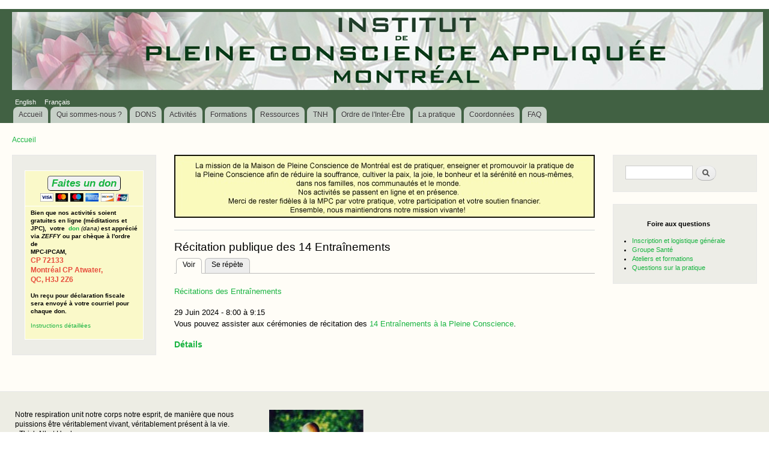

--- FILE ---
content_type: text/html; charset=utf-8
request_url: https://www.mpcmontreal.org/?q=fr/node/1689
body_size: 4834
content:
<!DOCTYPE html PUBLIC "-//W3C//DTD XHTML+RDFa 1.0//EN"
  "http://www.w3.org/MarkUp/DTD/xhtml-rdfa-1.dtd">
<html xmlns="http://www.w3.org/1999/xhtml" xml:lang="fr" version="XHTML+RDFa 1.0" dir="ltr">

<head profile="http://www.w3.org/1999/xhtml/vocab">
  <meta http-equiv="Content-Type" content="text/html; charset=utf-8" />
<meta name="Generator" content="Drupal 7 (http://drupal.org)" />
<link rel="canonical" href="/?q=fr/node/1689" />
<link rel="shortlink" href="/?q=fr/node/1689" />
<link rel="shortcut icon" href="https://www.mpcmontreal.org/sites/pleineconscience.org/files/garland_favicon.ico" type="image/vnd.microsoft.icon" />
  <title>Récitation publique des 14 Entraînements  | Institut de Pleine Conscience Appliquée de Montréal</title>
  <link type="text/css" rel="stylesheet" href="https://www.mpcmontreal.org/sites/pleineconscience.org/files/css/css_xE-rWrJf-fncB6ztZfd2huxqgxu4WO-qwma6Xer30m4.css" media="all" />
<link type="text/css" rel="stylesheet" href="https://www.mpcmontreal.org/sites/pleineconscience.org/files/css/css_sN2eudDW8tqFoW1mMpSOxsxG9NvKUh7pvnzGkQ-VsWE.css" media="all" />
<link type="text/css" rel="stylesheet" href="https://www.mpcmontreal.org/sites/pleineconscience.org/files/css/css_rQKNOsQ4aGKnmbn_DwDzchJW5Ux6UxbzvFrheyvdMjY.css" media="all" />
<link type="text/css" rel="stylesheet" href="https://www.mpcmontreal.org/sites/pleineconscience.org/files/css/css_NjWAdOp1uMDKuNbXeFmNepdK4WXT24GiQ_C1VNAjyDE.css" media="all" />
<link type="text/css" rel="stylesheet" href="https://www.mpcmontreal.org/sites/pleineconscience.org/files/css/css_2THG1eGiBIizsWFeexsNe1iDifJ00QRS9uSd03rY9co.css" media="print" />
  <script type="text/javascript" src="https://www.mpcmontreal.org/sites/pleineconscience.org/files/js/js_Pt6OpwTd6jcHLRIjrE-eSPLWMxWDkcyYrPTIrXDSON0.js"></script>
<script type="text/javascript" src="https://www.mpcmontreal.org/sites/pleineconscience.org/files/js/js_onbE0n0cQY6KTDQtHO_E27UBymFC-RuqypZZ6Zxez-o.js"></script>
<script type="text/javascript" src="https://www.mpcmontreal.org/sites/pleineconscience.org/files/js/js_ijxqocJtP6KBsMlouORA5DnbtpGXGDyDtCogQGzRn-o.js"></script>
<script type="text/javascript" src="https://www.mpcmontreal.org/sites/pleineconscience.org/files/js/js_ffuzsplPxXAM4PfJVJ14Hh_G98k3lBF2d4grf0nwJ5g.js"></script>
<script type="text/javascript">
<!--//--><![CDATA[//><!--
jQuery.extend(Drupal.settings, {"basePath":"\/","pathPrefix":"fr\/","setHasJsCookie":0,"ajaxPageState":{"theme":"bartik2","theme_token":"M-6GAHatnCYc58Hgw7gZn_CwustO9jEK0I6xAZ-Grak","js":{"sites\/all\/modules\/jquery_update\/replace\/jquery\/1.12\/jquery.min.js":1,"misc\/jquery-extend-3.4.0.js":1,"misc\/jquery-html-prefilter-3.5.0-backport.js":1,"misc\/jquery.once.js":1,"misc\/drupal.js":1,"sites\/all\/modules\/jquery_update\/js\/jquery_browser.js":1,"misc\/form-single-submit.js":1,"sites\/all\/modules\/admin_menu\/admin_devel\/admin_devel.js":1,"sites\/all\/modules\/fancy_file_delete\/js\/fancyfiledelete.js":1,"sites\/all\/modules\/spamspan\/spamspan.js":1,"public:\/\/languages\/fr_msCyaGvXDfuxyqLTT_61OfSO5dYXdgtWOmqZcMiIsKg.js":1},"css":{"modules\/system\/system.base.css":1,"modules\/system\/system.menus.css":1,"modules\/system\/system.messages.css":1,"modules\/system\/system.theme.css":1,"modules\/book\/book.css":1,"modules\/comment\/comment.css":1,"sites\/all\/modules\/date\/date_repeat_field\/date_repeat_field.css":1,"modules\/field\/theme\/field.css":1,"modules\/node\/node.css":1,"modules\/poll\/poll.css":1,"modules\/search\/search.css":1,"modules\/user\/user.css":1,"sites\/all\/modules\/calendar\/css\/calendar_multiday.css":1,"modules\/forum\/forum.css":1,"sites\/all\/modules\/views\/css\/views.css":1,"sites\/all\/modules\/media\/modules\/media_wysiwyg\/css\/media_wysiwyg.base.css":1,"sites\/all\/modules\/ctools\/css\/ctools.css":1,"modules\/locale\/locale.css":1,"sites\/all\/modules\/date\/date_api\/date.css":1,"sites\/all\/themes\/bartik2\/css\/layout.css":1,"sites\/all\/themes\/bartik2\/css\/style.css":1,"sites\/all\/themes\/bartik2\/css\/colors.css":1,"sites\/all\/themes\/bartik2\/css\/print.css":1}},"urlIsAjaxTrusted":{"\/?q=fr\/node\/1689":true}});
//--><!]]>
</script>
</head>
<body class="html not-front not-logged-in two-sidebars page-node page-node- page-node-1689 node-type-event i18n-fr" >
  <div id="skip-link">
    <a href="#main-content" class="element-invisible element-focusable">Aller au contenu principal</a>
  </div>
    <div id="page-wrapper"><div id="page">

  <div id="header" class="without-secondary-menu"><div class="section clearfix">

    
    
      <div class="region region-header">
    <div id="block-block-3" class="block block-block">

    
  <div class="content">
    <p><img border="0" height="130" src="/sites/pleineconscience.org/files/Bandeau.jpg" style="display: block; margin: 5px 0px;" width="1250" /></p>
  </div>
</div>
<div id="block-locale-language" class="block block-locale">

    
  <div class="content">
    <ul class="language-switcher-locale-url"><li class="en first"><a href="/?q=en/node/1689" class="language-link" xml:lang="en">English</a></li>
<li class="fr last active"><a href="/?q=fr/node/1689" class="language-link active" xml:lang="fr">Français</a></li>
</ul>  </div>
</div>
  </div>

          <div id="main-menu" class="navigation">
        <h2 class="element-invisible">Menu principal</h2><ul id="main-menu-links" class="links clearfix"><li class="menu-1559 first"><a href="/?q=fr" title="">Accueil</a></li>
<li class="menu-19766"><a href="/?q=fr/node/1318" title="">Qui sommes-nous ?</a></li>
<li class="menu-28952"><a href="/?q=fr/dons_paiements" title="">DONS</a></li>
<li class="menu-19736"><a href="/?q=fr/Activites_regulieres" title="">Activités</a></li>
<li class="menu-19737"><a href="/?q=fr/Formations" title="">Formations</a></li>
<li class="menu-19760"><a href="/?q=fr/node/291" title="">Ressources</a></li>
<li class="menu-19773"><a href="/?q=fr/node/52">TNH</a></li>
<li class="menu-19774"><a href="/?q=fr/node/902" title="">Ordre de l&#039;Inter-Être</a></li>
<li class="menu-19775"><a href="/?q=fr/node/421">La pratique</a></li>
<li class="menu-19759"><a href="/?q=fr/coordonnees" title="">Coordonnées</a></li>
<li class="menu-23314 last"><a href="/?q=fr/faq" title="Foire aux questions">FAQ</a></li>
</ul>      </div> <!-- /#main-menu -->
    
    
  </div></div> <!-- /.section, /#header -->

  
  
  <div id="main-wrapper" class="clearfix"><div id="main" class="clearfix">

          <div id="breadcrumb"><h2 class="element-invisible">Vous êtes ici</h2><div class="breadcrumb"><a href="/?q=fr">Accueil</a></div></div>
    
          <div id="sidebar-first" class="column sidebar"><div class="section">
          <div class="region region-sidebar-first">
    <div id="block-block-5" class="block block-block">

    
  <div class="content">
    <table style="width: 100%;">
<tbody>
<tr>
<td style="background-color:#FAF9C9; text-align: center;"><em><strong><span style="font-size:22px;"><kbd><a href="https://www.zeffy.com/fr-CA/donation-form/d99b82a6-445c-4b87-83c3-76c1535a3f1c" target="_blank">Faites un don</a></kbd></span></strong></em><br /><img alt="" src="/sites/pleineconscience.org/files/images_interface/btn_cartes_de_credits.png" style="width: 147px; height: 17px;" width="147" height="17" /></td>
</tr>
<tr>
<td style="background-color:#FAF9C9;">
<p><strong>Bien que nos activités soient gratuites en ligne (méditations et JPC), </strong> <strong>votre<a href="http://www.mpcmontreal.org/?q=fr/dons_paiements">  don</a> </strong><em>(dana)</em><strong><span style="color:null;"> est apprécié</span><br />via <em>ZEFFY</em> </strong><strong>ou par chèque à l'ordre de</strong><br /><strong>MPC-IPCAM,<br /><span style="font-size:12px;"><span style="color:#e74c3c;">CP 72133<br />Montréal CP Atwater,<br />QC, H3J 2Z6</span></span></p>
<p>Un reçu pour déclaration fiscale sera envoyé à votre courriel pour chaque don.</strong></p>
<p><a href="http://www.mpcmontreal.org/?q=fr/dons_paiements">Instructions détaillées</a></p>
</td>
</tr>
</tbody>
</table>
  </div>
</div>
  </div>
      </div></div> <!-- /.section, /#sidebar-first -->
    
    <div id="content" class="column"><div class="section">
      <div id="highlighted">  <div class="region region-highlighted">
    <div id="block-block-14" class="block block-block">

    
  <div class="content">
    <p style="text-align: center;"><img alt="" src="sites/pleineconscience.org/files/images_interface/Bande jaune 21 mars 2025.jpg" style="width: 700px; height: 105px;" /></p>
  </div>
</div>
  </div>
</div>      <a id="main-content"></a>
                    <h1 class="title" id="page-title">
          Récitation publique des 14 Entraînements         </h1>
                          <div class="tabs">
          <h2 class="element-invisible">Onglets principaux</h2><ul class="tabs primary"><li class="active"><a href="/?q=fr/node/1689" class="active">Voir<span class="element-invisible">(onglet actif)</span></a></li>
<li><a href="/?q=fr/node/1689/repeats">Se répète</a></li>
</ul>        </div>
                          <div class="region region-content">
    <div id="block-system-main" class="block block-system">

    
  <div class="content">
    <div id="node-1689" class="node node-event clearfix">

      
  
  <div class="content clearfix">
    <div class="field field-name-taxonomy-vocabulary-7 field-type-taxonomy-term-reference field-label-hidden"><div class="field-items"><div class="field-item even"><a href="/?q=fr/taxonomy/term/42">Récitations des Entraînements</a></div></div></div><div class="field field-name-field-date field-type-date field-label-hidden"><div class="field-items"><div class="field-item even"><span  class="date-display-single">29 Juin 2024 - <span  class="date-display-range"><span  class="date-display-start">8:00</span> à <span  class="date-display-end">9:15</span></span></span></div></div></div><div class="field field-name-body field-type-text-with-summary field-label-hidden"><div class="field-items"><div class="field-item even"><div class="field field-name-body field-type-text-with-summary field-label-hidden">
<div class="field-items">
<div class="field-item even">
<div class="field field-name-body field-type-text-with-summary field-label-hidden">
<div class="field-items">
<div class="field-item even">
<p>Vous pouvez assister aux cérémonies de récitation des<a href="http://www.mpcmontreal.org/?q=fr/node/416"> 14 Entraînements à la Pleine Conscience</a>.</p>
<p><strong><span style="font-size:14px;"><a href="http://www.mpcmontreal.org/?q=fr/node/1679">Détails</a></span></strong></p>
</div>
</div>
</div>
</div>
</div>
</div>
</div></div></div>  </div>

  
  
</div>
  </div>
</div>
  </div>
      
    </div></div> <!-- /.section, /#content -->

          <div id="sidebar-second" class="column sidebar"><div class="section">
          <div class="region region-sidebar-second">
    <div id="block-search-form" class="block block-search">

    
  <div class="content">
    <form action="/?q=fr/node/1689" method="post" id="search-block-form" accept-charset="UTF-8"><div><div class="container-inline">
      <h2 class="element-invisible">Formulaire de recherche</h2>
    <div class="form-item form-type-textfield form-item-search-block-form">
  <label class="element-invisible" for="edit-search-block-form--2">Recherche </label>
 <input title="Indiquer les termes à rechercher" type="text" id="edit-search-block-form--2" name="search_block_form" value="" size="15" maxlength="128" class="form-text" />
</div>
<div class="form-actions form-wrapper" id="edit-actions"><input type="submit" id="edit-submit" name="op" value="Recherche" class="form-submit" /></div><input type="hidden" name="form_build_id" value="form-WkgLfmAOzFGWYws8oC8XkvSzVk0l5WaLArQK2LkunzE" />
<input type="hidden" name="form_id" value="search_block_form" />
</div>
</div></form>  </div>
</div>
<div id="block-block-15" class="block block-block">

    
  <div class="content">
    <p style="text-align: left;"><strong>            Foire aux questions</strong></p>
<ul>
<li style="text-align: left;"><a href="/?q=fr/node/1120">Inscription et logistique générale</a></li>
<li style="text-align: left;"><a href="/?q=fr/node/1120#st_marys">Groupe Santé</a></li>
<li style="text-align: left;"><a href="/?q=fr/node/1120#ateliers">Ateliers et formations</a></li>
<li style="text-align: left;"><a href="/?q=fr/node/1120#pratique">Questions sur la pratique</a></li>
</ul>
  </div>
</div>
  </div>
      </div></div> <!-- /.section, /#sidebar-second -->
    
  </div></div> <!-- /#main, /#main-wrapper -->

      <div id="triptych-wrapper"><div id="triptych" class="clearfix">
              <div class="region region-triptych-middle">
    <div id="block-views-citations-aleatoires-block" class="block block-views">

    
  <div class="content">
    <div class="view view-citations-aleatoires view-id-citations_aleatoires view-display-id-block view-dom-id-7d6a00159c99c5f257f75fc172e9ec0a">
        
  
  
      <div class="view-content">
        <div class="views-row views-row-1 views-row-odd views-row-first views-row-last">
      
  <div class="views-field views-field-field-text-citation">        <div class="field-content">Notre respiration unit notre corps notre esprit, de manière que nous puissions être véritablement vivant, véritablement présent à la vie.</div>  </div>  
  <div class="views-field views-field-field-author">        <div class="field-content">- Thich Nhat Hanh</div>  </div>  
  <div class="views-field views-field-field-source-citation">        <div class="field-content"></div>  </div>  </div>
    </div>
  
  
  
  
  
  
</div>  </div>
</div>
<div id="block-block-9" class="block block-block">

    
  <div class="content">
    <p><a href="http://www.facebook.com/MPC.IPCAM?sk=wall" target="_blank"><img src="sites/pleineconscience.org/files/facebook.gif" /></a></p>
  </div>
</div>
  </div>
        <div class="region region-triptych-last">
    <div id="block-views-image-random-block" class="block block-views">

    
  <div class="content">
    <div class="view view-image-random view-id-image_random view-display-id-block view-dom-id-ace90fa457b1f3640e6d86aedd4b71f0">
        
  
  
      <div class="view-content">
        <div class="views-row views-row-1 views-row-odd views-row-first views-row-last">
      
  <div class="views-field views-field-field-imagerandom">        <div class="field-content"><img src="https://www.mpcmontreal.org/sites/pleineconscience.org/files/styles/medium/public/Thay%20tenant%20livre.jpg?itok=O8fZvK8H" width="157" height="220" alt="" /></div>  </div>  </div>
    </div>
  
  
  
  
  
  
</div>  </div>
</div>
  </div>
    </div></div> <!-- /#triptych, /#triptych-wrapper -->
  
  <div id="footer-wrapper"><div class="section">

          <div id="footer-columns" class="clearfix">
          <div class="region region-footer-firstcolumn">
    <div id="block-menu-block-3" class="block block-menu-block">

    <h2>À consulter</h2>
  
  <div class="content">
    <div class="menu-block-wrapper menu-block-3 menu-name-menu-liens-utiles parent-mlid-0 menu-level-1">
  <ul class="menu"><li class="first leaf menu-mlid-13976"><a href="https://www.youtube.com/watch?v=4mz-dJFkmrk" title="Mouvements de Pleine Conscience avec TNH"> Mouvements de Pleine Conscience</a></li>
<li class="leaf menu-mlid-3822"><a href="/?q=fr/node/420" title="">Les Entraînements à la Pleine Conscience</a></li>
<li class="leaf menu-mlid-3820"><a href="/?q=fr/node/458" title="">Commentaires de personnalités</a></li>
<li class="last leaf menu-mlid-3823"><a href="/?q=fr/liens_utiles" title="">Liens utiles</a></li>
</ul></div>
  </div>
</div>
  </div>
          <div class="region region-footer-secondcolumn">
    <div id="block-menu-block-7" class="block block-menu-block">

    <h2>Pages à accès limité</h2>
  
  <div class="content">
    <div class="menu-block-wrapper menu-block-7 menu-name-menu-pages-acc-s-limit-es parent-mlid-0 menu-level-1">
  <ul class="menu"><li class="first leaf menu-mlid-13888"><a href="/?q=fr/page_protege" title="">Soigner en Pleine Conscience</a></li>
<li class="last leaf menu-mlid-14625"><a href="http://www.mpcmontreal.org/?q=fr/login" title="">Connexion</a></li>
</ul></div>
  </div>
</div>
  </div>
                      </div> <!-- /#footer-columns -->
    
          <div id="footer" class="clearfix">
          <div class="region region-footer">
    <div id="block-block-7" class="block block-block">

    
  <div class="content">
    <p><span style="font-size:16px;"><strong>MPC &amp; IPCAM, CP 72133 Montréal CP Atwater, QC, H3J 2Z6</strong></span><br /><span style="font-size:16px;">514-272-2832 - <span class="spamspan"><span class="u">info</span> [a commercial] <span class="d">mpcmontreal<span class="o"> [point] </span>org</span></span></span></p>
  </div>
</div>
  </div>
      </div> <!-- /#footer -->
    
  </div></div> <!-- /.section, /#footer-wrapper -->

</div></div> <!-- /#page, /#page-wrapper -->
  </body>
</html>
